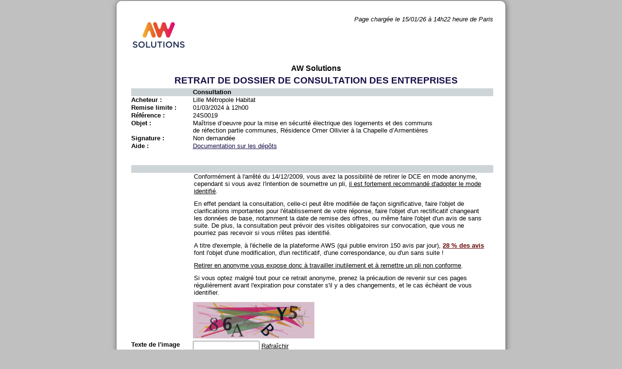

--- FILE ---
content_type: text/html;charset=UTF-8
request_url: https://www.marches-publics.info/mpiaws/index.cfm?fuseaction=dce.avertissement&IDM=1418162&type=DCE&XFAOK=dce.verifLotsDCE&IDS=25&CFID=402369692&CFTOKEN=3cef9996ce5001fc-35C65F35-DE6A-889D-421663D0149EEA8C
body_size: 3388
content:
<!DOCTYPE html PUBLIC "-//W3C//DTD XHTML 1.0 Transitional//FR" "http://www.w3.org/TR/xhtml1/DTD/xhtml1-transitional.dtd">
<html xmlns="http://www.w3.org/1999/xhtml" xml:lang="fr" lang="fr">
<head><script type="text/javascript" src="/cf_scripts/scripts/cfform.js"></script>
<script type="text/javascript" src="/cf_scripts/scripts/masks.js"></script>

	<meta http-equiv="Content-Type" content="text/html;charset=iso-8859-1" />
	<title>AW Solutions - D&eacute;mat&eacute;rialisation des appels d'offres et march&eacute;s publics</title>
	<!-- Matomo analytics -->
	<script type="text/javascript" src="js/matomo.js"></script>
	
	<link rel='stylesheet' type='text/css' href="https://www.marches-publics.info/cssAcheteurs/style_25.css">
	<link rel="stylesheet" type="text/css" media="screen" href="https://www.marches-publics.info/_AWSEnt/depot_2012.css" />
	<link rel="stylesheet" type="text/css" media="screen" href="css/entreprises.css?t=1744798178303" />
	
	<script type="module" crossorigin src="js/react/assets/index-19e167db.js"></script>
<script type="text/javascript">
<!--
    _CF_checkCFForm_1 = function(_CF_this)
    {
        //reset on submit
        _CF_error_exists = false;
        _CF_error_messages = new Array();
        _CF_error_fields = new Object();
        _CF_FirstErrorField = null;


        //display error messages and return success
        if( _CF_error_exists )
        {
            if( _CF_error_messages.length > 0 )
            {
                // show alert() message
                _CF_onErrorAlert(_CF_error_messages);
                // set focus to first form error, if the field supports js focus().
                if( _CF_this[_CF_FirstErrorField].type == "text" )
                { _CF_this[_CF_FirstErrorField].focus(); }

            }
            return false;
        }else {
            return true;
        }
    }
//-->
</script>
</head>
<body>
	<div id="main">
		<div id="haut">
			
			<div id="tetiere">
				<span style="float:right;font-style:italic;">
				
						Page charg&eacute;e le 15/01/26 à 14h22 heure de Paris<br>
					
				</span>
				<a href="javascript:void(0)" id="logo" style="margin:0px 5px;">
					<img src="img/logo.png" alt="logo AWSolutions" />
				</a>
			</div>
			
		</div>
		<div id="center">
			
			<h3 class="TitrePage">AW Solutions</h3>
			
				<h1 class="TitrePage bleuFonce">RETRAIT DE DOSSIER DE CONSULTATION DES ENTREPRISES</h1>
			
			<div class="TableauCss">
				<p class="enteteGuichet">
					<label class="droiteTableau2Cols">
						Consultation
					</label>
				</p>
				

					<p >
						<label class="gaucheTableau">
							Acheteur :
						</label>
						<span class="droiteTableau">
							Lille Métropole Habitat
						</span>
					</p>
					<p >
						<label class="gaucheTableau">
							Remise limite :
						</label>
						<span class="droiteTableau">
							01/03/2024 à 12h00
						</span>
					</p>
					<p >
						<label class="gaucheTableau">
							R&eacute;f&eacute;rence :
						</label>
						<span class="droiteTableau">
							24S0019
						</span>
					</p>
					<p>
						<label class="gaucheTableau">
							Objet :
						</label>
						<span class="droiteTableau">
							Maîtrise d’oeuvre pour la mise en sécurité électrique des logements et des communs<br />de réfection partie communes, Résidence Omer Ollivier à la Chapelle d’Armentières
						</span>
					</p>
					<p>
						<label class="gaucheTableau">
							Signature :
						</label>
						<span class="droiteTableau">
							
								Non demandée
							
						</span>
					</p>
					
					<p>
						<label class="gaucheTableau">
							Aide :
						</label>
						<span class="droiteTableau">
							<a href="https://www.marches-publics.info/kiosque/depot-pli.pdf" target="_blank">Documentation sur les dépôts</a>
						</span>
					</p>
				
			</div>
		
		<p>&nbsp;</p>
	
<style type="text/css">
	p{
		font-size: 13px;
		margin:8px;
	}
	div.TableauCss p.droiteTableau2Cols {
		margin-bottom: 10px;
	}
	.rg{
		font-weight : bold;
		text-decoration : underline;
		color: #660000;
	}
</style>
<div class="TableauCss">
	<p class="enteteGuichet">&nbsp;</p>

	<p class="droiteTableau2Cols">
		Conformément à l'arrêté du 14/12/2009, vous avez la possibilité de retirer le DCE en mode anonyme, cependant si vous avez l'intention de soumettre un pli,
		<u>il est fortement recommandé d'adopter le mode identifié</u>.
	</p>
	<p class="droiteTableau2Cols">
		En effet pendant la consultation, celle-ci peut être modifiée de façon significative, faire l'objet de clarifications importantes pour l'établissement de votre réponse,
		faire l'objet d'un rectificatif changeant les données de base, notamment la date de remise des offres, ou même faire l'objet d'un avis de sans suite.
		De plus, la consultation peut prévoir des visites obligatoires sur convocation, que vous ne pourriez pas recevoir si vous n'êtes pas identifié.
	</p>
	<p class="droiteTableau2Cols">
		A titre d'exemple, à l'échelle de la plateforme AWS (qui publie environ 150 avis par jour), <span class="rg">28 % des avis</span>
		font l'objet d'une modification, d'un rectificatif, d'une correspondance, ou d'un sans suite !
	</p>
	<p class="droiteTableau2Cols">
		<u>Retirer en anonyme vous expose donc à travailler inutilement et à remettre un pli non conforme</u>.
	</p>
	<p class="droiteTableau2Cols">
		Si vous optez malgré tout pour ce retrait anonyme, prenez la précaution de revenir sur ces pages régulièrement avant l'expiration pour constater
		s'il y a des changements, et le cas échéant de vous identifier.
	</p>


	
	<form name="CFForm_1" id="CFForm_1" action="index.cfm?fuseaction=dce.cnxAnonyme&IDM=1418162&IDS=25&CFID=588771536&amp;CFTOKEN=de1ebb6592623a1a-923B8B64-D26E-CF3F-DF090C0BA68D4F8E" method="post" onsubmit="return _CF_checkCFForm_1(this)">
			<p>
				<input type="hidden" name="type" value="DCE" />
				<input type="hidden" name="XFAOK" value="dce.verifLotsDCE" />
                <input type="hidden" name="strNomImage" value="1768483373382" />
			</p>

			
			<div id="imgCaptcha">
				
			<p>
				<label id="labelImageCaptcha" class="gaucheTableau">&nbsp;</label>
				<img alt="Image Captcha" src="/captcha/Captcha_1768483373382.png">
				<input type="hidden" name="hashVal" value="D0E9C807E9B012302742162CE0DE081A0EF9D2B50E08F6BBE06982FF39FE509E">
			</p>
		
			</div>
			<p>
				<label for="texteCaptcha" id="labelTexteCaptcha" class="gaucheTableau">Texte de l'image</label>
				<input type="text" id="texteCaptcha" name="captchaVal" maxlength="6">
				<span id="refreshCaptcha" style="cursor: pointer; text-decoration: underline;">Rafraîchir</span>
			</p>
			<script>
				var refreshCaptcha = document.getElementById('refreshCaptcha');
				function refresh() {
					var xhr = new XMLHttpRequest();
					xhr.onreadystatechange = function() {
						if (this.readyState == 4 && this.status == 200) {
							document.getElementById("imgCaptcha").innerHTML = this.responseText;
						}
					};
					xhr.open('GET', 'https://www.marches-publics.info/mpiaws/index.cfm?fuseaction=ajax.ajaxCaptcha', true);
					xhr.send();
				}
				if (refreshCaptcha.addEventListener) {
					refreshCaptcha.addEventListener("click", refresh, false);
				}
				else {
					refreshCaptcha.attachEvent("onclick", refresh);
				}
			</script>
		
			<p>
				<label class="gaucheTableau">&nbsp;</label>
				<input type="submit" value="RETRAIT ANONYME" class="btnRetrait" />
				<input type="button" value="RETRAIT IDENTIFIE" onClick="javascript:window.location.href='index.cfm?fuseaction=dematEnt.login&type=DCE&IDM=1418162'" class="btnRetrait" style="float: right; margin-right: 5%" />
			</p>

		</form>

</div>

		</div>
		<div id="bas">
			<hr style="width:100%;">
			<p>
				<a href="http://www.aws-entreprises.com" target="_blank">Avenue Web Systèmes</a> - 38 Rue de la Tuilerie - 38170 Seyssinet-Pariset -
				<a href="mailto:support-entreprises@aws-france.com">support-entreprises@aws-france.com</a>
				
				<br/>
				Editeur de solutions de d&eacute;mat&eacute;rialisation - March&eacute;s Publics - Contr&ocirc;le de L&eacute;galit&eacute;
			</p>
		</div>
	</div>
</body>
</html>